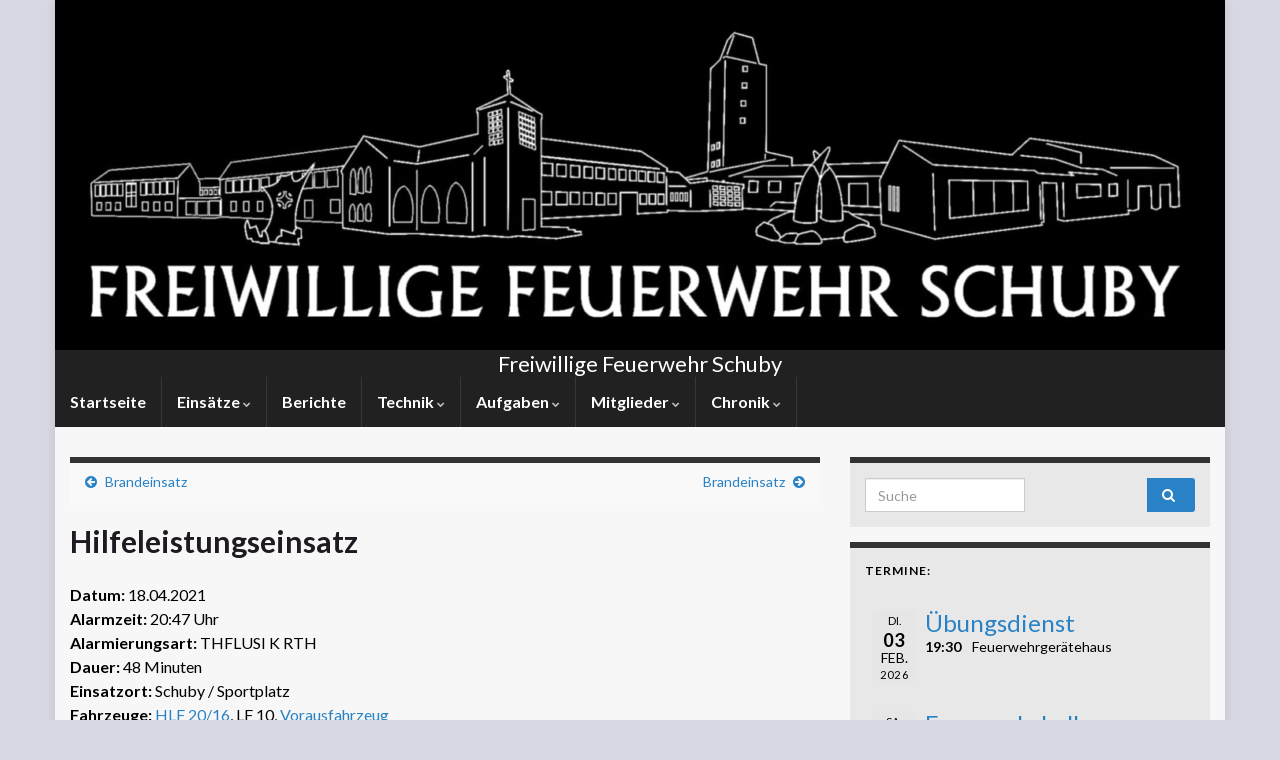

--- FILE ---
content_type: text/html; charset=UTF-8
request_url: https://www.feuerwehr-schuby.de/einsatzberichte/hilfeleistungseinsatz-58/
body_size: 11726
content:
<!DOCTYPE html><!--[if IE 7]>
<html class="ie ie7" lang="de" prefix="og: http://ogp.me/ns#">
<![endif]-->
<!--[if IE 8]>
<html class="ie ie8" lang="de" prefix="og: http://ogp.me/ns#">
<![endif]-->
<!--[if !(IE 7) & !(IE 8)]><!-->
<html lang="de" prefix="og: http://ogp.me/ns#">
<!--<![endif]-->
    <head>
        <meta charset="UTF-8">
        <meta http-equiv="X-UA-Compatible" content="IE=edge">
        <meta name="viewport" content="width=device-width, initial-scale=1">
        <title>Hilfeleistungseinsatz</title>
<meta name='robots' content='max-image-preview:large' />
<link rel='dns-prefetch' href='//maps.googleapis.com' />
<link rel="alternate" type="application/rss+xml" title=" &raquo; Feed" href="https://www.feuerwehr-schuby.de/feed/" />
<link rel="alternate" type="application/rss+xml" title=" &raquo; Kommentar-Feed" href="https://www.feuerwehr-schuby.de/comments/feed/" />
<link rel="alternate" title="oEmbed (JSON)" type="application/json+oembed" href="https://www.feuerwehr-schuby.de/wp-json/oembed/1.0/embed?url=https%3A%2F%2Fwww.feuerwehr-schuby.de%2Feinsatzberichte%2Fhilfeleistungseinsatz-58%2F" />
<link rel="alternate" title="oEmbed (XML)" type="text/xml+oembed" href="https://www.feuerwehr-schuby.de/wp-json/oembed/1.0/embed?url=https%3A%2F%2Fwww.feuerwehr-schuby.de%2Feinsatzberichte%2Fhilfeleistungseinsatz-58%2F&#038;format=xml" />
<style id='wp-img-auto-sizes-contain-inline-css' type='text/css'>
img:is([sizes=auto i],[sizes^="auto," i]){contain-intrinsic-size:3000px 1500px}
/*# sourceURL=wp-img-auto-sizes-contain-inline-css */
</style>
<style id='wp-emoji-styles-inline-css' type='text/css'>

	img.wp-smiley, img.emoji {
		display: inline !important;
		border: none !important;
		box-shadow: none !important;
		height: 1em !important;
		width: 1em !important;
		margin: 0 0.07em !important;
		vertical-align: -0.1em !important;
		background: none !important;
		padding: 0 !important;
	}
/*# sourceURL=wp-emoji-styles-inline-css */
</style>
<style id='wp-block-library-inline-css' type='text/css'>
:root{--wp-block-synced-color:#7a00df;--wp-block-synced-color--rgb:122,0,223;--wp-bound-block-color:var(--wp-block-synced-color);--wp-editor-canvas-background:#ddd;--wp-admin-theme-color:#007cba;--wp-admin-theme-color--rgb:0,124,186;--wp-admin-theme-color-darker-10:#006ba1;--wp-admin-theme-color-darker-10--rgb:0,107,160.5;--wp-admin-theme-color-darker-20:#005a87;--wp-admin-theme-color-darker-20--rgb:0,90,135;--wp-admin-border-width-focus:2px}@media (min-resolution:192dpi){:root{--wp-admin-border-width-focus:1.5px}}.wp-element-button{cursor:pointer}:root .has-very-light-gray-background-color{background-color:#eee}:root .has-very-dark-gray-background-color{background-color:#313131}:root .has-very-light-gray-color{color:#eee}:root .has-very-dark-gray-color{color:#313131}:root .has-vivid-green-cyan-to-vivid-cyan-blue-gradient-background{background:linear-gradient(135deg,#00d084,#0693e3)}:root .has-purple-crush-gradient-background{background:linear-gradient(135deg,#34e2e4,#4721fb 50%,#ab1dfe)}:root .has-hazy-dawn-gradient-background{background:linear-gradient(135deg,#faaca8,#dad0ec)}:root .has-subdued-olive-gradient-background{background:linear-gradient(135deg,#fafae1,#67a671)}:root .has-atomic-cream-gradient-background{background:linear-gradient(135deg,#fdd79a,#004a59)}:root .has-nightshade-gradient-background{background:linear-gradient(135deg,#330968,#31cdcf)}:root .has-midnight-gradient-background{background:linear-gradient(135deg,#020381,#2874fc)}:root{--wp--preset--font-size--normal:16px;--wp--preset--font-size--huge:42px}.has-regular-font-size{font-size:1em}.has-larger-font-size{font-size:2.625em}.has-normal-font-size{font-size:var(--wp--preset--font-size--normal)}.has-huge-font-size{font-size:var(--wp--preset--font-size--huge)}.has-text-align-center{text-align:center}.has-text-align-left{text-align:left}.has-text-align-right{text-align:right}.has-fit-text{white-space:nowrap!important}#end-resizable-editor-section{display:none}.aligncenter{clear:both}.items-justified-left{justify-content:flex-start}.items-justified-center{justify-content:center}.items-justified-right{justify-content:flex-end}.items-justified-space-between{justify-content:space-between}.screen-reader-text{border:0;clip-path:inset(50%);height:1px;margin:-1px;overflow:hidden;padding:0;position:absolute;width:1px;word-wrap:normal!important}.screen-reader-text:focus{background-color:#ddd;clip-path:none;color:#444;display:block;font-size:1em;height:auto;left:5px;line-height:normal;padding:15px 23px 14px;text-decoration:none;top:5px;width:auto;z-index:100000}html :where(.has-border-color){border-style:solid}html :where([style*=border-top-color]){border-top-style:solid}html :where([style*=border-right-color]){border-right-style:solid}html :where([style*=border-bottom-color]){border-bottom-style:solid}html :where([style*=border-left-color]){border-left-style:solid}html :where([style*=border-width]){border-style:solid}html :where([style*=border-top-width]){border-top-style:solid}html :where([style*=border-right-width]){border-right-style:solid}html :where([style*=border-bottom-width]){border-bottom-style:solid}html :where([style*=border-left-width]){border-left-style:solid}html :where(img[class*=wp-image-]){height:auto;max-width:100%}:where(figure){margin:0 0 1em}html :where(.is-position-sticky){--wp-admin--admin-bar--position-offset:var(--wp-admin--admin-bar--height,0px)}@media screen and (max-width:600px){html :where(.is-position-sticky){--wp-admin--admin-bar--position-offset:0px}}

/*# sourceURL=wp-block-library-inline-css */
</style><style id='global-styles-inline-css' type='text/css'>
:root{--wp--preset--aspect-ratio--square: 1;--wp--preset--aspect-ratio--4-3: 4/3;--wp--preset--aspect-ratio--3-4: 3/4;--wp--preset--aspect-ratio--3-2: 3/2;--wp--preset--aspect-ratio--2-3: 2/3;--wp--preset--aspect-ratio--16-9: 16/9;--wp--preset--aspect-ratio--9-16: 9/16;--wp--preset--color--black: #000000;--wp--preset--color--cyan-bluish-gray: #abb8c3;--wp--preset--color--white: #ffffff;--wp--preset--color--pale-pink: #f78da7;--wp--preset--color--vivid-red: #cf2e2e;--wp--preset--color--luminous-vivid-orange: #ff6900;--wp--preset--color--luminous-vivid-amber: #fcb900;--wp--preset--color--light-green-cyan: #7bdcb5;--wp--preset--color--vivid-green-cyan: #00d084;--wp--preset--color--pale-cyan-blue: #8ed1fc;--wp--preset--color--vivid-cyan-blue: #0693e3;--wp--preset--color--vivid-purple: #9b51e0;--wp--preset--gradient--vivid-cyan-blue-to-vivid-purple: linear-gradient(135deg,rgb(6,147,227) 0%,rgb(155,81,224) 100%);--wp--preset--gradient--light-green-cyan-to-vivid-green-cyan: linear-gradient(135deg,rgb(122,220,180) 0%,rgb(0,208,130) 100%);--wp--preset--gradient--luminous-vivid-amber-to-luminous-vivid-orange: linear-gradient(135deg,rgb(252,185,0) 0%,rgb(255,105,0) 100%);--wp--preset--gradient--luminous-vivid-orange-to-vivid-red: linear-gradient(135deg,rgb(255,105,0) 0%,rgb(207,46,46) 100%);--wp--preset--gradient--very-light-gray-to-cyan-bluish-gray: linear-gradient(135deg,rgb(238,238,238) 0%,rgb(169,184,195) 100%);--wp--preset--gradient--cool-to-warm-spectrum: linear-gradient(135deg,rgb(74,234,220) 0%,rgb(151,120,209) 20%,rgb(207,42,186) 40%,rgb(238,44,130) 60%,rgb(251,105,98) 80%,rgb(254,248,76) 100%);--wp--preset--gradient--blush-light-purple: linear-gradient(135deg,rgb(255,206,236) 0%,rgb(152,150,240) 100%);--wp--preset--gradient--blush-bordeaux: linear-gradient(135deg,rgb(254,205,165) 0%,rgb(254,45,45) 50%,rgb(107,0,62) 100%);--wp--preset--gradient--luminous-dusk: linear-gradient(135deg,rgb(255,203,112) 0%,rgb(199,81,192) 50%,rgb(65,88,208) 100%);--wp--preset--gradient--pale-ocean: linear-gradient(135deg,rgb(255,245,203) 0%,rgb(182,227,212) 50%,rgb(51,167,181) 100%);--wp--preset--gradient--electric-grass: linear-gradient(135deg,rgb(202,248,128) 0%,rgb(113,206,126) 100%);--wp--preset--gradient--midnight: linear-gradient(135deg,rgb(2,3,129) 0%,rgb(40,116,252) 100%);--wp--preset--font-size--small: 14px;--wp--preset--font-size--medium: 20px;--wp--preset--font-size--large: 20px;--wp--preset--font-size--x-large: 42px;--wp--preset--font-size--tiny: 10px;--wp--preset--font-size--regular: 16px;--wp--preset--font-size--larger: 26px;--wp--preset--spacing--20: 0.44rem;--wp--preset--spacing--30: 0.67rem;--wp--preset--spacing--40: 1rem;--wp--preset--spacing--50: 1.5rem;--wp--preset--spacing--60: 2.25rem;--wp--preset--spacing--70: 3.38rem;--wp--preset--spacing--80: 5.06rem;--wp--preset--shadow--natural: 6px 6px 9px rgba(0, 0, 0, 0.2);--wp--preset--shadow--deep: 12px 12px 50px rgba(0, 0, 0, 0.4);--wp--preset--shadow--sharp: 6px 6px 0px rgba(0, 0, 0, 0.2);--wp--preset--shadow--outlined: 6px 6px 0px -3px rgb(255, 255, 255), 6px 6px rgb(0, 0, 0);--wp--preset--shadow--crisp: 6px 6px 0px rgb(0, 0, 0);}:where(.is-layout-flex){gap: 0.5em;}:where(.is-layout-grid){gap: 0.5em;}body .is-layout-flex{display: flex;}.is-layout-flex{flex-wrap: wrap;align-items: center;}.is-layout-flex > :is(*, div){margin: 0;}body .is-layout-grid{display: grid;}.is-layout-grid > :is(*, div){margin: 0;}:where(.wp-block-columns.is-layout-flex){gap: 2em;}:where(.wp-block-columns.is-layout-grid){gap: 2em;}:where(.wp-block-post-template.is-layout-flex){gap: 1.25em;}:where(.wp-block-post-template.is-layout-grid){gap: 1.25em;}.has-black-color{color: var(--wp--preset--color--black) !important;}.has-cyan-bluish-gray-color{color: var(--wp--preset--color--cyan-bluish-gray) !important;}.has-white-color{color: var(--wp--preset--color--white) !important;}.has-pale-pink-color{color: var(--wp--preset--color--pale-pink) !important;}.has-vivid-red-color{color: var(--wp--preset--color--vivid-red) !important;}.has-luminous-vivid-orange-color{color: var(--wp--preset--color--luminous-vivid-orange) !important;}.has-luminous-vivid-amber-color{color: var(--wp--preset--color--luminous-vivid-amber) !important;}.has-light-green-cyan-color{color: var(--wp--preset--color--light-green-cyan) !important;}.has-vivid-green-cyan-color{color: var(--wp--preset--color--vivid-green-cyan) !important;}.has-pale-cyan-blue-color{color: var(--wp--preset--color--pale-cyan-blue) !important;}.has-vivid-cyan-blue-color{color: var(--wp--preset--color--vivid-cyan-blue) !important;}.has-vivid-purple-color{color: var(--wp--preset--color--vivid-purple) !important;}.has-black-background-color{background-color: var(--wp--preset--color--black) !important;}.has-cyan-bluish-gray-background-color{background-color: var(--wp--preset--color--cyan-bluish-gray) !important;}.has-white-background-color{background-color: var(--wp--preset--color--white) !important;}.has-pale-pink-background-color{background-color: var(--wp--preset--color--pale-pink) !important;}.has-vivid-red-background-color{background-color: var(--wp--preset--color--vivid-red) !important;}.has-luminous-vivid-orange-background-color{background-color: var(--wp--preset--color--luminous-vivid-orange) !important;}.has-luminous-vivid-amber-background-color{background-color: var(--wp--preset--color--luminous-vivid-amber) !important;}.has-light-green-cyan-background-color{background-color: var(--wp--preset--color--light-green-cyan) !important;}.has-vivid-green-cyan-background-color{background-color: var(--wp--preset--color--vivid-green-cyan) !important;}.has-pale-cyan-blue-background-color{background-color: var(--wp--preset--color--pale-cyan-blue) !important;}.has-vivid-cyan-blue-background-color{background-color: var(--wp--preset--color--vivid-cyan-blue) !important;}.has-vivid-purple-background-color{background-color: var(--wp--preset--color--vivid-purple) !important;}.has-black-border-color{border-color: var(--wp--preset--color--black) !important;}.has-cyan-bluish-gray-border-color{border-color: var(--wp--preset--color--cyan-bluish-gray) !important;}.has-white-border-color{border-color: var(--wp--preset--color--white) !important;}.has-pale-pink-border-color{border-color: var(--wp--preset--color--pale-pink) !important;}.has-vivid-red-border-color{border-color: var(--wp--preset--color--vivid-red) !important;}.has-luminous-vivid-orange-border-color{border-color: var(--wp--preset--color--luminous-vivid-orange) !important;}.has-luminous-vivid-amber-border-color{border-color: var(--wp--preset--color--luminous-vivid-amber) !important;}.has-light-green-cyan-border-color{border-color: var(--wp--preset--color--light-green-cyan) !important;}.has-vivid-green-cyan-border-color{border-color: var(--wp--preset--color--vivid-green-cyan) !important;}.has-pale-cyan-blue-border-color{border-color: var(--wp--preset--color--pale-cyan-blue) !important;}.has-vivid-cyan-blue-border-color{border-color: var(--wp--preset--color--vivid-cyan-blue) !important;}.has-vivid-purple-border-color{border-color: var(--wp--preset--color--vivid-purple) !important;}.has-vivid-cyan-blue-to-vivid-purple-gradient-background{background: var(--wp--preset--gradient--vivid-cyan-blue-to-vivid-purple) !important;}.has-light-green-cyan-to-vivid-green-cyan-gradient-background{background: var(--wp--preset--gradient--light-green-cyan-to-vivid-green-cyan) !important;}.has-luminous-vivid-amber-to-luminous-vivid-orange-gradient-background{background: var(--wp--preset--gradient--luminous-vivid-amber-to-luminous-vivid-orange) !important;}.has-luminous-vivid-orange-to-vivid-red-gradient-background{background: var(--wp--preset--gradient--luminous-vivid-orange-to-vivid-red) !important;}.has-very-light-gray-to-cyan-bluish-gray-gradient-background{background: var(--wp--preset--gradient--very-light-gray-to-cyan-bluish-gray) !important;}.has-cool-to-warm-spectrum-gradient-background{background: var(--wp--preset--gradient--cool-to-warm-spectrum) !important;}.has-blush-light-purple-gradient-background{background: var(--wp--preset--gradient--blush-light-purple) !important;}.has-blush-bordeaux-gradient-background{background: var(--wp--preset--gradient--blush-bordeaux) !important;}.has-luminous-dusk-gradient-background{background: var(--wp--preset--gradient--luminous-dusk) !important;}.has-pale-ocean-gradient-background{background: var(--wp--preset--gradient--pale-ocean) !important;}.has-electric-grass-gradient-background{background: var(--wp--preset--gradient--electric-grass) !important;}.has-midnight-gradient-background{background: var(--wp--preset--gradient--midnight) !important;}.has-small-font-size{font-size: var(--wp--preset--font-size--small) !important;}.has-medium-font-size{font-size: var(--wp--preset--font-size--medium) !important;}.has-large-font-size{font-size: var(--wp--preset--font-size--large) !important;}.has-x-large-font-size{font-size: var(--wp--preset--font-size--x-large) !important;}
/*# sourceURL=global-styles-inline-css */
</style>

<style id='classic-theme-styles-inline-css' type='text/css'>
/*! This file is auto-generated */
.wp-block-button__link{color:#fff;background-color:#32373c;border-radius:9999px;box-shadow:none;text-decoration:none;padding:calc(.667em + 2px) calc(1.333em + 2px);font-size:1.125em}.wp-block-file__button{background:#32373c;color:#fff;text-decoration:none}
/*# sourceURL=/wp-includes/css/classic-themes.min.css */
</style>
<link rel='stylesheet' id='easingslider-css' href='https://www.feuerwehr-schuby.de/wp-content/plugins/easing-slider/assets/css/public.min.css?ver=3.0.8' type='text/css' media='all' />
<link rel='stylesheet' id='font-awesome-css' href='https://www.feuerwehr-schuby.de/wp-content/plugins/einsatzverwaltung/font-awesome/css/font-awesome.min.css?ver=4.4.0' type='text/css' media='all' />
<link rel='stylesheet' id='einsatzverwaltung-frontend-css' href='https://www.feuerwehr-schuby.de/wp-content/plugins/einsatzverwaltung/css/style-frontend.css?ver=1.3.2' type='text/css' media='all' />
<style id='einsatzverwaltung-frontend-inline-css' type='text/css'>
.einsatzverwaltung-reportlist tr.report:nth-child(even) {background-color: #eeeeee; }@media (max-width: 767px) {.einsatzverwaltung-reportlist td.einsatz-column-number:before {content: "Nummer:";}.einsatzverwaltung-reportlist td.einsatz-column-date:before {content: "Datum:";}.einsatzverwaltung-reportlist td.einsatz-column-time:before {content: "Zeit:";}.einsatzverwaltung-reportlist td.einsatz-column-datetime:before {content: "Datum:";}.einsatzverwaltung-reportlist td.einsatz-column-title:before {content: "Einsatzmeldung:";}.einsatzverwaltung-reportlist td.einsatz-column-incidentCommander:before {content: "Einsatzleiter:";}.einsatzverwaltung-reportlist td.einsatz-column-location:before {content: "Einsatzort:";}.einsatzverwaltung-reportlist td.einsatz-column-workforce:before {content: "Mannschaftsst\0000E4rke:";}.einsatzverwaltung-reportlist td.einsatz-column-duration:before {content: "Dauer:";}.einsatzverwaltung-reportlist td.einsatz-column-vehicles:before {content: "Fahrzeuge:";}.einsatzverwaltung-reportlist td.einsatz-column-alarmType:before {content: "Alarmierungsart:";}.einsatzverwaltung-reportlist td.einsatz-column-additionalForces:before {content: "Weitere Kr\0000E4fte:";}.einsatzverwaltung-reportlist td.einsatz-column-incidentType:before {content: "Einsatzart:";}.einsatzverwaltung-reportlist td.einsatz-column-seqNum:before {content: "Lfd.:";}.einsatzverwaltung-reportlist td.einsatz-column-annotationImages:before {content: ":";}.einsatzverwaltung-reportlist td.einsatz-column-annotationSpecial:before {content: ":";}}
/*# sourceURL=einsatzverwaltung-frontend-inline-css */
</style>
<link rel='stylesheet' id='bootstrap-css' href='https://www.feuerwehr-schuby.de/wp-content/themes/graphene/bootstrap/css/bootstrap.min.css?ver=6.9' type='text/css' media='all' />
<link rel='stylesheet' id='parent-style-css' href='https://www.feuerwehr-schuby.de/wp-content/themes/graphene/style.css?ver=2.9' type='text/css' media='all' />
<link rel='stylesheet' id='graphene-css' href='https://www.feuerwehr-schuby.de/wp-content/themes/graphene-child/style.css?ver=2.9' type='text/css' media='screen' />
<link rel='stylesheet' id='graphene-responsive-css' href='https://www.feuerwehr-schuby.de/wp-content/themes/graphene/responsive.css?ver=2.9' type='text/css' media='all' />
<link rel='stylesheet' id='graphene-blocks-css' href='https://www.feuerwehr-schuby.de/wp-content/themes/graphene/blocks.css?ver=2.9' type='text/css' media='all' />
<link rel='stylesheet' id='slb_core-css' href='https://www.feuerwehr-schuby.de/wp-content/plugins/simple-lightbox/client/css/app.css?ver=2.9.4' type='text/css' media='all' />
<link rel='stylesheet' id='event-list-css' href='https://www.feuerwehr-schuby.de/wp-content/plugins/event-list/includes/css/event-list.css?ver=6.9' type='text/css' media='all' />
<script type="text/javascript" src="https://www.feuerwehr-schuby.de/wp-includes/js/jquery/jquery.min.js?ver=3.7.1" id="jquery-core-js"></script>
<script type="text/javascript" src="https://www.feuerwehr-schuby.de/wp-includes/js/jquery/jquery-migrate.min.js?ver=3.4.1" id="jquery-migrate-js"></script>
<script type="text/javascript" src="https://www.feuerwehr-schuby.de/wp-content/plugins/easing-slider/assets/js/public.min.js?ver=3.0.8" id="easingslider-js"></script>
<script type="text/javascript" src="https://maps.googleapis.com/maps/api/js?key=AIzaSyAQ3tUOnG8R2QKjOnpyjHe6GlkXEkosqGY&amp;ver=6.9" id="einsatzvw_GoogleMap-js"></script>
<script type="text/javascript" src="https://www.feuerwehr-schuby.de/wp-content/plugins/einsatzverwaltung/js/einsatzverwaltung-gmaps.js?ver=6.9" id="einsatzverwaltung-gmap-js"></script>
<script type="text/javascript" src="https://www.feuerwehr-schuby.de/wp-content/themes/graphene/bootstrap/js/bootstrap.min.js?ver=2.9" id="bootstrap-js"></script>
<script type="text/javascript" src="https://www.feuerwehr-schuby.de/wp-content/themes/graphene/js/bootstrap-hover-dropdown/bootstrap-hover-dropdown.min.js?ver=2.9" id="bootstrap-hover-dropdown-js"></script>
<script type="text/javascript" src="https://www.feuerwehr-schuby.de/wp-content/themes/graphene/js/bootstrap-submenu/bootstrap-submenu.min.js?ver=2.9" id="bootstrap-submenu-js"></script>
<script type="text/javascript" src="https://www.feuerwehr-schuby.de/wp-content/themes/graphene/js/jquery.infinitescroll.min.js?ver=2.9" id="infinite-scroll-js"></script>
<script type="text/javascript" id="graphene-js-extra">
/* <![CDATA[ */
var grapheneJS = {"siteurl":"https://www.feuerwehr-schuby.de","ajaxurl":"https://www.feuerwehr-schuby.de/wp-admin/admin-ajax.php","templateUrl":"https://www.feuerwehr-schuby.de/wp-content/themes/graphene","isSingular":"1","enableStickyMenu":"","shouldShowComments":"","commentsOrder":"newest","sliderDisable":"1","sliderInterval":"7000","infScrollBtnLbl":"Mehr lesen","infScrollOn":"","infScrollCommentsOn":"","totalPosts":"1","postsPerPage":"10","isPageNavi":"","infScrollMsgText":"Rufe window.grapheneInfScrollItemsPerPage weiteren Beitrag von window.grapheneInfScrollItemsLeft ab ...","infScrollMsgTextPlural":"Rufe window.grapheneInfScrollItemsPerPage weitere Beitr\u00e4ge von window.grapheneInfScrollItemsLeft ab ...","infScrollFinishedText":"Alles geladen!","commentsPerPage":"50","totalComments":"0","infScrollCommentsMsg":"Lade window.grapheneInfScrollCommentsPerPage von window.grapheneInfScrollCommentsLeft Kommentaren.","infScrollCommentsMsgPlural":"Lade window.grapheneInfScrollCommentsPerPage von window.grapheneInfScrollCommentsLeft Kommentaren.","infScrollCommentsFinishedMsg":"Alle Kommentare geladen!","disableLiveSearch":"1","txtNoResult":"No result found.","isMasonry":""};
//# sourceURL=graphene-js-extra
/* ]]> */
</script>
<script type="text/javascript" src="https://www.feuerwehr-schuby.de/wp-content/themes/graphene/js/graphene.js?ver=2.9" id="graphene-js"></script>
<link rel="https://api.w.org/" href="https://www.feuerwehr-schuby.de/wp-json/" /><link rel="EditURI" type="application/rsd+xml" title="RSD" href="https://www.feuerwehr-schuby.de/xmlrpc.php?rsd" />
<meta name="generator" content="WordPress 6.9" />
<link rel="canonical" href="https://www.feuerwehr-schuby.de/einsatzberichte/hilfeleistungseinsatz-58/" />
<link rel='shortlink' href='https://www.feuerwehr-schuby.de/?p=1461' />
		<script>
		   WebFontConfig = {
		      google: { 
		      	families: ["Lato:400,400i,700,700i&display=swap"]		      }
		   };

		   (function(d) {
		      var wf = d.createElement('script'), s = d.scripts[0];
		      wf.src = 'https://ajax.googleapis.com/ajax/libs/webfont/1.6.26/webfont.js';
		      wf.async = true;
		      s.parentNode.insertBefore(wf, s);
		   })(document);
		</script>
	<style type="text/css">
.top-bar{background-color:#5a73aa} .top-bar .searchform .btn-default, .top-bar #top_search .searchform .btn-default{color:#5a73aa}.navbar {background: #212121} @media only screen and (max-width: 768px){ #mega-menu-wrap-Header-Menu .mega-menu-toggle + #mega-menu-Header-Menu {background: #212121} }.navbar #header-menu-wrap .nav li:focus, .navbar #header-menu-wrap .nav li:hover, .navbar #header-menu-wrap .nav li.current-menu-item, .navbar #header-menu-wrap .nav li.current-menu-ancestor, .navbar #header-menu-wrap .dropdown-menu li, .navbar #header-menu-wrap .dropdown-menu > li > a:focus, .navbar #header-menu-wrap .dropdown-menu > li > a:hover, .navbar #header-menu-wrap .dropdown-menu > .active > a, .navbar #header-menu-wrap .dropdown-menu > .active > a:focus, .navbar #header-menu-wrap .dropdown-menu > .active > a:hover, .navbar #header-menu-wrap .navbar-nav>.open>a, .navbar #header-menu-wrap .navbar-nav>.open>a:focus, .navbar #header-menu-wrap .navbar-nav>.open>a:hover, .navbar .navbar-nav>.active>a, .navbar .navbar-nav>.active>a:focus, .navbar .navbar-nav>.active>a:hover, #header-menu-wrap #mega-menu-wrap-Header-Menu #mega-menu-Header-Menu li.mega-current-menu-item, #header-menu-wrap #mega-menu-wrap-Header-Menu #mega-menu-Header-Menu > li.mega-menu-item > a.mega-menu-link:hover, #header-menu-wrap #mega-menu-wrap-Header-Menu #mega-menu-Header-Menu > li.mega-toggle-on > a.mega-menu-link, #header-menu-wrap #mega-menu-wrap-Header-Menu #mega-menu-Header-Menu > li.mega-current-menu-item > a.mega-menu-link {background: #686868}.navbar #header-menu-wrap .nav ul li a, .navbar #header-menu-wrap .nav ul li a {color: #ffffff}#content, body > .container > .panel-layout, #header {background-color: #f7f7f7}.post, .singular .post, .singular .posts-list .post, .homepage_pane, .entry-author {background-color: #f7f7f7}body, blockquote p {color: #000000}a, .post .date .day, .pagination>li>a, .pagination>li>a:hover, .pagination>li>span, #comments > h4.current a, #comments > h4.current a .fa, .post-nav-top p, .post-nav-top a, .autocomplete-suggestions strong {color: #2982c5}a:focus, a:hover, .post-nav-top a:hover {color: #364fc1}.sticky {border-color: #4f61c6}.sidebar .sidebar-wrap {background-color: #e8e8e8; border-color: #333333}.carousel-caption {background-color: rgba(0,0,0,0.8); background-color: rgba(0.8); color: #232323} .carousel .slider_post_title, .carousel .slider_post_title a {color: #232323}.btn, .btn:focus, .btn:hover, .btn a, .Button, .colour-preview .button, input[type="submit"], button[type="submit"], #commentform #submit, .wpsc_buy_button, #back-to-top, .wp-block-button .wp-block-button__link:not(.has-background) {background: #2982c5; color: #ffffff} .wp-block-button.is-style-outline .wp-block-button__link {background:transparent; border-color: #2982c5}.btn.btn-outline, .btn.btn-outline:hover {color: #2982c5;border-color: #2982c5}.label-primary, .pagination>.active>a, .pagination>.active>a:focus, .pagination>.active>a:hover, .pagination>.active>span, .pagination>.active>span:focus, .pagination>.active>span:hover, .list-group-item.parent, .list-group-item.parent:focus, .list-group-item.parent:hover {background: #2982c5; border-color: #2982c5; color: #ffffff}.post-nav-top, .archive-title, .page-title, .term-desc, .breadcrumb {background-color: #f9f9f9; border-color: #333333}.archive-title span {color: #333333}#footer, .graphene-footer{background-color:#212121;color:#bcb4c1}#footer a, #footer a:visited {color: #bcb4c1}body{background-image:none}.entry-content, .sidebar, .comment-entry{ color:#000000; }.carousel, .carousel .item{height:400px}@media (max-width: 991px) {.carousel, .carousel .item{height:250px}}
</style>
		<script type="application/ld+json">{"@context":"http:\/\/schema.org","@type":"Article","mainEntityOfPage":"https:\/\/www.feuerwehr-schuby.de\/einsatzberichte\/hilfeleistungseinsatz-58\/","publisher":{"@type":"Organization","name":""},"headline":"Hilfeleistungseinsatz","datePublished":"2021-04-18T20:47:00+00:00","dateModified":"2021-04-28T19:56:12+00:00","description":"Landung RTH auf Sportplatz, dazu wurde die Stra\u00dfe Abgesichert. \u00d6ffnung Tor f\u00fcr RTW -&gt; Zubringung Patient.\u00a0 Verschluss Tor nach Abflug RTH.","author":{"@type":"Person","name":"Matthias Murst"}}</script>
	<style type="text/css" id="custom-background-css">
body.custom-background { background-color: #d7d8e2; }
</style>
	<meta property="og:type" content="article" />
<meta property="og:title" content="Hilfeleistungseinsatz" />
<meta property="og:url" content="https://www.feuerwehr-schuby.de/einsatzberichte/hilfeleistungseinsatz-58/" />
<meta property="og:site_name" content="" />
<meta property="og:description" content="Landung RTH auf Sportplatz, dazu wurde die Straße Abgesichert. Öffnung Tor für RTW -&gt; Zubringung Patient.  Verschluss Tor nach Abflug RTH." />
<meta property="og:updated_time" content="2021-04-28T19:56:12+00:00" />
<meta property="article:modified_time" content="2021-04-28T19:56:12+00:00" />
<meta property="article:published_time" content="2021-04-18T20:47:00+00:00" />
    </head>
    <body class="wp-singular einsatz-template-default single single-einsatz postid-1461 custom-background wp-embed-responsive wp-theme-graphene wp-child-theme-graphene-child bottom-slider layout-boxed two_col_left two-columns singular">
        
        <div class="container boxed-wrapper">

            
                        <div id="header" class="row">
                   <style type="text/css">.easingslider-5 { width: 100%; }.easingslider-5 .easingslider-image { max-height: 350px; max-width: 1170px; }.easingslider-5 .easingslider-fade-in, .easingslider-fade-out { -webkit-animation-duration: 2000ms; -moz-animation-duration: 2000ms; animation-duration: 2000ms; }</style><script type="text/javascript">window.EasingSlider5 = {"width":1170,"height":350,"singleItem":true,"items":1,"itemsDesktop":false,"itemsDesktopSmall":false,"itemsTablet":false,"itemsTabletSmall":false,"itemsMobile":false,"responsive":true,"lazyLoad":true,"autoPlay":10000,"slideSpeed":2000,"navigation":false,"navigationText":["",""],"pagination":false,"autoHeight":false,"mouseDrag":false,"touchDrag":false,"addClassActive":true,"transitionStyle":"fade"};</script><div data-id="5" class="easingslider easingslider-5 easingslider-container easingslider-full-width easingslider-resizing-enabled easingslider-aspect-ratio"><div class="easingslider-slide"><img src="https://www.feuerwehr-schuby.de/wp-content/plugins/easing-slider/assets/images/placeholder-pixel.png" data-src="https://www.feuerwehr-schuby.de/wp-content/uploads/2023/09/IMG-20230827-WA0000-e1694622541686-1170x350.jpg" alt="" title="" class="easingslider-image easingslider-lazy" /></div><div class="easingslider-slide"><img src="https://www.feuerwehr-schuby.de/wp-content/plugins/easing-slider/assets/images/placeholder-pixel.png" data-src="https://www.feuerwehr-schuby.de/wp-content/uploads/2017/11/RIMG0003-1170x350.jpg" alt="" title="" class="easingslider-image easingslider-lazy" /></div><div class="easingslider-slide"><img src="https://www.feuerwehr-schuby.de/wp-content/plugins/easing-slider/assets/images/placeholder-pixel.png" data-src="https://www.feuerwehr-schuby.de/wp-content/uploads/2017/11/RIMG0026-1170x350.jpg" alt="" title="" class="easingslider-image easingslider-lazy" /></div><div class="easingslider-slide"><img src="https://www.feuerwehr-schuby.de/wp-content/plugins/easing-slider/assets/images/placeholder-pixel.png" data-src="https://www.feuerwehr-schuby.de/wp-content/uploads/2022/10/ganzer-Einsatz-Saebelsaege-scaled-e1677440096128-1170x350.jpg" alt="" title="" class="easingslider-image easingslider-lazy" /></div><div class="easingslider-slide"><img src="https://www.feuerwehr-schuby.de/wp-content/plugins/easing-slider/assets/images/placeholder-pixel.png" data-src="https://www.feuerwehr-schuby.de/wp-content/uploads/2022/02/21167-014_DS-1170x350.jpg" alt="" title="" class="easingslider-image easingslider-lazy" /></div><div class="easingslider-slide"><img src="https://www.feuerwehr-schuby.de/wp-content/plugins/easing-slider/assets/images/placeholder-pixel.png" data-src="https://www.feuerwehr-schuby.de/wp-content/uploads/2022/02/IMG-20200616-WA0003-1170x350.jpg" alt="" title="" class="easingslider-image easingslider-lazy" /></div><div class="easingslider-slide"><img src="https://www.feuerwehr-schuby.de/wp-content/plugins/easing-slider/assets/images/placeholder-pixel.png" data-src="https://www.feuerwehr-schuby.de/wp-content/uploads/2025/10/1000170858-1170x350.jpg" alt="" title="" class="easingslider-image easingslider-lazy" /></div><div class="easingslider-slide"><img src="https://www.feuerwehr-schuby.de/wp-content/plugins/easing-slider/assets/images/placeholder-pixel.png" data-src="https://www.feuerwehr-schuby.de/wp-content/uploads/2025/10/1000175502-1170x350.jpg" alt="" title="" class="easingslider-image easingslider-lazy" /></div><div class="easingslider-slide"><img src="https://www.feuerwehr-schuby.de/wp-content/plugins/easing-slider/assets/images/placeholder-pixel.png" data-src="https://www.feuerwehr-schuby.de/wp-content/uploads/2025/10/IMG-20250605-WA0034-1170x350.jpg" alt="" title="" class="easingslider-image easingslider-lazy" /></div></div>
                
                                    </div>


                        <nav class="navbar row navbar-inverse">

                <div class="navbar-header">
                    <button type="button" class="navbar-toggle collapsed" data-toggle="collapse" data-target="#header-menu-wrap, #secondary-menu-wrap">
                        <span class="sr-only">Navigation umschalten</span>
                        <span class="icon-bar"></span>
                        <span class="icon-bar"></span>
                        <span class="icon-bar"></span>
                    </button>

                                            <h2 class="header_title">                            <a href="https://www.feuerwehr-schuby.de" title="Zurück zur Startseite">                                                            </a>                        </h2>
                        <h3 class="header_desc">                            Freiwillige Feuerwehr Schuby                        </h3>                    
                                    </div>

                <div class="collapse navbar-collapse" id="header-menu-wrap">
                                <ul id="header-menu" class="nav navbar-nav flip"><li id="menu-item-24" class="menu-item menu-item-type-post_type menu-item-object-page menu-item-home menu-item-24"><a href="https://www.feuerwehr-schuby.de/">Startseite</a></li>
<li id="menu-item-876" class="menu-item menu-item-type-custom menu-item-object-custom menu-item-has-children menu-item-876"><a class="dropdown-toggle" data-toggle="dropdown" data-submenu="1" data-depth="10" data-hover="dropdown" data-delay="0">Einsätze <i class="fa fa-chevron-down"></i></a>
<ul class="dropdown-menu">
	<li id="menu-item-2535" class="menu-item menu-item-type-post_type menu-item-object-page menu-item-2535"><a href="https://www.feuerwehr-schuby.de/einsaetze-2025/">Einsätze 2025</a></li>
	<li id="menu-item-2129" class="menu-item menu-item-type-post_type menu-item-object-page menu-item-2129"><a href="https://www.feuerwehr-schuby.de/einsaetze-2024/">Einsätze 2024</a></li>
	<li id="menu-item-1885" class="menu-item menu-item-type-post_type menu-item-object-page menu-item-1885"><a href="https://www.feuerwehr-schuby.de/einsaetze-2023/">Einsätze 2023</a></li>
	<li id="menu-item-1592" class="menu-item menu-item-type-post_type menu-item-object-page menu-item-1592"><a href="https://www.feuerwehr-schuby.de/einsaetze-2022/">Einsätze 2022</a></li>
	<li id="menu-item-1440" class="menu-item menu-item-type-post_type menu-item-object-page menu-item-1440"><a href="https://www.feuerwehr-schuby.de/einsaetze-2021/">Einsätze 2021</a></li>
	<li id="menu-item-1304" class="menu-item menu-item-type-post_type menu-item-object-page menu-item-1304"><a href="https://www.feuerwehr-schuby.de/einsaetze-2020/">Einsätze 2020</a></li>
	<li id="menu-item-875" class="menu-item menu-item-type-post_type menu-item-object-page menu-item-875"><a href="https://www.feuerwehr-schuby.de/einsaetze-2019/">Einsätze 2019</a></li>
	<li id="menu-item-366" class="menu-item menu-item-type-post_type menu-item-object-page menu-item-366"><a href="https://www.feuerwehr-schuby.de/einsaetze-2018/">Einsätze 2018</a></li>
	<li id="menu-item-61" class="menu-item menu-item-type-post_type menu-item-object-page menu-item-61"><a href="https://www.feuerwehr-schuby.de/einsaetze-2017/">Einsätze 2017</a></li>
	<li id="menu-item-65" class="menu-item menu-item-type-post_type menu-item-object-page menu-item-65"><a href="https://www.feuerwehr-schuby.de/einsaetze-2016/">Einsätze 2016</a></li>
</ul>
</li>
<li id="menu-item-23" class="menu-item menu-item-type-post_type menu-item-object-page current_page_parent menu-item-23"><a href="https://www.feuerwehr-schuby.de/berichte/">Berichte</a></li>
<li id="menu-item-136" class="menu-item menu-item-type-custom menu-item-object-custom menu-item-has-children menu-item-136"><a class="dropdown-toggle" data-toggle="dropdown" data-submenu="1" data-depth="10" data-hover="dropdown" data-delay="0">Technik <i class="fa fa-chevron-down"></i></a>
<ul class="dropdown-menu">
	<li id="menu-item-166" class="menu-item menu-item-type-custom menu-item-object-custom menu-item-has-children menu-item-166 dropdown-submenu"><a>Fahrzeuge ></a>
	<ul class="dropdown-menu">
		<li id="menu-item-167" class="menu-item menu-item-type-post_type menu-item-object-page menu-item-167"><a href="https://www.feuerwehr-schuby.de/hlf20/">Hilfeleistungslöschfahrzeug 20/16 (Ziegler)</a></li>
		<li id="menu-item-170" class="menu-item menu-item-type-post_type menu-item-object-page menu-item-170"><a href="https://www.feuerwehr-schuby.de/tankloeschfahrzeug-16-25/">Löschgruppenfahrzeug 10 (LF10)</a></li>
		<li id="menu-item-173" class="menu-item menu-item-type-post_type menu-item-object-page menu-item-173"><a href="https://www.feuerwehr-schuby.de/tragkraftspritzenfahrzeug/">Mehrzweckfahrzeug (MZF)</a></li>
		<li id="menu-item-176" class="menu-item menu-item-type-post_type menu-item-object-page menu-item-176"><a href="https://www.feuerwehr-schuby.de/vorausfahrzeug/">Vorausfahrzeug</a></li>
	</ul>
</li>
	<li id="menu-item-160" class="menu-item menu-item-type-post_type menu-item-object-page menu-item-160"><a href="https://www.feuerwehr-schuby.de/geraetehaus/">Gerätehaus</a></li>
	<li id="menu-item-218" class="menu-item menu-item-type-post_type menu-item-object-page menu-item-has-children menu-item-218 dropdown-submenu"><a href="https://www.feuerwehr-schuby.de/kleidung/">Kleidung <i class="fa fa-chevron-right"></i></a>
	<ul class="dropdown-menu">
		<li id="menu-item-235" class="menu-item menu-item-type-post_type menu-item-object-page menu-item-235"><a href="https://www.feuerwehr-schuby.de/dienstgrade/">Dienstgrade</a></li>
	</ul>
</li>
	<li id="menu-item-180" class="menu-item menu-item-type-post_type menu-item-object-page menu-item-180"><a href="https://www.feuerwehr-schuby.de/alarmierung/">Alarmierung</a></li>
	<li id="menu-item-184" class="menu-item menu-item-type-post_type menu-item-object-page menu-item-184"><a href="https://www.feuerwehr-schuby.de/funkrufnamen/">Funkrufnamen</a></li>
</ul>
</li>
<li id="menu-item-190" class="menu-item menu-item-type-post_type menu-item-object-page menu-item-has-children menu-item-190"><a href="https://www.feuerwehr-schuby.de/aufgaben/" class="dropdown-toggle" data-toggle="dropdown" data-submenu="1" data-depth="10" data-hover="dropdown" data-delay="0">Aufgaben <i class="fa fa-chevron-down"></i></a>
<ul class="dropdown-menu">
	<li id="menu-item-191" class="menu-item menu-item-type-custom menu-item-object-custom menu-item-has-children menu-item-191 dropdown-submenu"><a>Brandschutz ></a>
	<ul class="dropdown-menu">
		<li id="menu-item-194" class="menu-item menu-item-type-post_type menu-item-object-page menu-item-194"><a href="https://www.feuerwehr-schuby.de/allgemeine-tipps/">Allgemeine Tipps</a></li>
		<li id="menu-item-208" class="menu-item menu-item-type-post_type menu-item-object-page menu-item-208"><a href="https://www.feuerwehr-schuby.de/notrufnummern/">Notrufnummern</a></li>
		<li id="menu-item-198" class="menu-item menu-item-type-post_type menu-item-object-page menu-item-198"><a href="https://www.feuerwehr-schuby.de/rauchmelder/">Rauchmelder</a></li>
		<li id="menu-item-202" class="menu-item menu-item-type-post_type menu-item-object-page menu-item-202"><a href="https://www.feuerwehr-schuby.de/grillgefahren/">Grillgefahren</a></li>
	</ul>
</li>
</ul>
</li>
<li id="menu-item-304" class="menu-item menu-item-type-custom menu-item-object-custom menu-item-has-children menu-item-304"><a class="dropdown-toggle" data-toggle="dropdown" data-submenu="1" data-depth="10" data-hover="dropdown" data-delay="0">Mitglieder <i class="fa fa-chevron-down"></i></a>
<ul class="dropdown-menu">
	<li id="menu-item-305" class="menu-item menu-item-type-post_type menu-item-object-page menu-item-305"><a href="https://www.feuerwehr-schuby.de/vorstandsmitglieder/">Vorstandsmitglieder</a></li>
	<li id="menu-item-2368" class="menu-item menu-item-type-post_type menu-item-object-page menu-item-2368"><a href="https://www.feuerwehr-schuby.de/weitere-funktionen/">weitere Amtsträger</a></li>
	<li id="menu-item-309" class="menu-item menu-item-type-post_type menu-item-object-page menu-item-309"><a href="https://www.feuerwehr-schuby.de/aktive-mitglieder/">Aktive Mitglieder</a></li>
	<li id="menu-item-313" class="menu-item menu-item-type-post_type menu-item-object-page menu-item-313"><a href="https://www.feuerwehr-schuby.de/ehrenmitglieder/">Ehrenmitglieder</a></li>
	<li id="menu-item-322" class="menu-item menu-item-type-post_type menu-item-object-page menu-item-322"><a href="https://www.feuerwehr-schuby.de/foerdernde-mitglieder/">Fördernde Mitglieder</a></li>
</ul>
</li>
<li id="menu-item-84" class="menu-item menu-item-type-post_type menu-item-object-page menu-item-has-children menu-item-84"><a href="https://www.feuerwehr-schuby.de/chronik/" class="dropdown-toggle" data-toggle="dropdown" data-submenu="1" data-depth="10" data-hover="dropdown" data-delay="0">Chronik <i class="fa fa-chevron-down"></i></a>
<ul class="dropdown-menu">
	<li id="menu-item-287" class="menu-item menu-item-type-post_type menu-item-object-page menu-item-287"><a href="https://www.feuerwehr-schuby.de/wehrfuehrer/">Wehrführer</a></li>
</ul>
</li>
</ul>
                                
                                    </div>

                
                            </nav>

            
            <div id="content" class="clearfix hfeed row">
                
                
                <div id="content-main" class="clearfix content-main col-md-8">
                
	
		<div class="post-nav post-nav-top clearfix">
			<p class="previous col-sm-6"><i class="fa fa-arrow-circle-left"></i> <a href="https://www.feuerwehr-schuby.de/einsatzberichte/brandeinsatz-46/" rel="prev">Brandeinsatz</a></p>			<p class="next-post col-sm-6"><a href="https://www.feuerwehr-schuby.de/einsatzberichte/brandeinsatz-47/" rel="next">Brandeinsatz</a> <i class="fa fa-arrow-circle-right"></i></p>					</div>
		        
<div id="post-1461" class="clearfix post post-1461 einsatz type-einsatz status-publish hentry fahrzeug-hlf-20-16 fahrzeug-lf-10 fahrzeug-vorausfahrzeug alarmierungsart-thflusi-k-rth nodate item-wrap">
		
	<div class="entry clearfix">
    	
                        
		        <h1 class="post-title entry-title">
			Hilfeleistungseinsatz			        </h1>
		
		
				
				<div class="entry-content clearfix">
							
										
						<p><strong>Datum:</strong> 18.04.2021&nbsp;<br><strong>Alarmzeit:</strong> 20:47 Uhr&nbsp;<br><strong>Alarmierungsart:</strong> THFLUSI K RTH&nbsp;<br><strong>Dauer:</strong> 48 Minuten&nbsp;<br><strong>Einsatzort:</strong> Schuby / Sportplatz&nbsp;<br><strong>Fahrzeuge:</strong> <a href="https://www.feuerwehr-schuby.de/hlf20/" title="Mehr Informationen zu HLF 20/16">HLF 20/16</a>, LF 10, <a href="https://www.feuerwehr-schuby.de/vorausfahrzeug/" title="Mehr Informationen zu Vorausfahrzeug">Vorausfahrzeug</a>&nbsp;<br></p><p><style>#map-canvas {height: 300px; position: relative; overflow: hidden; transform: translateZ(0px); background-color: rgb(229, 227, 223);}</style><div class='einsatzliste-map'><div id='map-canvas'></div></div><div style='clear:both'></div><script>google.maps.event.addDomListener(window, 'load', initializeMap(54.518114, 9.47113));addMarker( 54.518114, 9.47113, 'Schuby / Sportplatz', true )</script></p><hr><h3>Einsatzbericht:</h3><p>Landung RTH auf Sportplatz, dazu wurde die Straße Abgesichert.<br />
Öffnung Tor für RTW -&gt; Zubringung Patient.  Verschluss Tor nach Abflug RTH.</p>
								</div>
		
			</div>

</div>







            
    </div><!-- #content-main -->

        
<div id="sidebar1" class="sidebar sidebar-right widget-area col-md-4">

	
    <div id="search-2" class="sidebar-wrap widget_search"><form class="searchform" method="get" action="https://www.feuerwehr-schuby.de">
	<div class="input-group">
		<div class="form-group live-search-input">
			<label for="s" class="screen-reader-text">Search for:</label>
		    <input type="text" id="s" name="s" class="form-control" placeholder="Suche">
		    		</div>
	    <span class="input-group-btn">
	    	<button class="btn btn-default" type="submit"><i class="fa fa-search"></i></button>
	    </span>
    </div>
    </form></div><div id="event_list_widget-3" class="sidebar-wrap widget_event_list_widget"><h2 class="widget-title">Termine:</h2>
				<div class="event-list">
				<ul class="event-list-view">
			 	<li class="event ">
					<div class="event-date single-date"><div class="startdate"><div class="event-weekday">Di.</div><div class="event-day">03</div><div class="event-month">Feb.</div><div class="event-year">2026</div></div></div>
					<div class="event-info single-day"><div class="event-title"><h3><a href="/termine?event_id1=2655">Übungsdienst</a></h3></div><span class="event-time">19:30</span><span class="event-location">Feuerwehrgerätehaus</span></div>
				</li>
			 	<li class="event ">
					<div class="event-date single-date"><div class="startdate"><div class="event-weekday">Sa.</div><div class="event-day">14</div><div class="event-month">Feb.</div><div class="event-year">2026</div></div></div>
					<div class="event-info single-day"><div class="event-title"><h3><a href="/termine?event_id1=2738">Feuerwehrball</a></h3></div></div>
				</li>
			 	<li class="event ">
					<div class="event-date single-date"><div class="startdate"><div class="event-weekday">Di.</div><div class="event-day">17</div><div class="event-month">Feb.</div><div class="event-year">2026</div></div></div>
					<div class="event-info single-day"><div class="event-title"><h3><a href="/termine?event_id1=2653">Übungsdienst</a></h3></div><span class="event-time">19:30</span><span class="event-location">Feuerwehrgerätehaus</span></div>
				</li></ul>
				</div><div style="clear:both"><a title="zur Terminübersicht" href="/termine">zur Terminübersicht</a></div></div><div id="custom_html-2" class="widget_text sidebar-wrap widget_custom_html"><div class="textwidget custom-html-widget"><div id="wetterbox-5a1dc33ee7890" style="background-color: transparent; width: 200px; margin: auto;"><a title="Wettervorhersage f&uuml;r Schuby bei Schleswig" href="//www.wetterdienst.de/Deutschlandwetter/Schuby_bei_Schleswig/" target="_blank" rel="nofollow" style="margin: 0; padding: 0; color: #000000; font-family: Arial,Helvetica,sans-serif; font-size: 13px; font-weight: bold; text-decoration: none;">Wetter Schuby bei Schleswig</a><link id="wetterbox-css" href="//www.wetterdienst.de/css/widget.css" rel="stylesheet" type="text/css" /><div id="wetterbox_widget" style="margin-bottom: 3px"><script type="text/javascript" src="//www.wetterdienst.de/tools/widget.php?loc_id=de23963&font=1&fcolor=000000&fsize=13&bgcolor=transparent&width=200&type=details&searchbox=0"></script></div><a title="Wetterdienst.de" href="http://www.wetterdienst.de/" target="_blank" rel="nofollow" style="margin: 0; padding: 0; color: #000000; font-family: Arial,Helvetica,sans-serif; font-size: 13px; font-weight: bold; text-decoration: none;">&copy; wetterdienst.de</a></div></div></div>    
        
    
</div><!-- #sidebar1 -->
    
</div><!-- #content -->



<div id="footer" class="row">

    
    <div class="copyright-developer col-md-4  flip">
                    <div id="copyright">
                <p><a href="/impressum/">Impressum</a>   |   <a href="/datenschutz/">Datenschutzerklärung</a></p>
            </div>
        
            </div>

    </div><!-- #footer -->


</div><!-- #container -->

<script type="speculationrules">
{"prefetch":[{"source":"document","where":{"and":[{"href_matches":"/*"},{"not":{"href_matches":["/wp-*.php","/wp-admin/*","/wp-content/uploads/*","/wp-content/*","/wp-content/plugins/*","/wp-content/themes/graphene-child/*","/wp-content/themes/graphene/*","/*\\?(.+)"]}},{"not":{"selector_matches":"a[rel~=\"nofollow\"]"}},{"not":{"selector_matches":".no-prefetch, .no-prefetch a"}}]},"eagerness":"conservative"}]}
</script>
		<a href="#" id="back-to-top" title="Back to top"><i class="fa fa-chevron-up"></i></a>
	<script type="text/javascript" src="https://www.feuerwehr-schuby.de/wp-includes/js/comment-reply.min.js?ver=6.9" id="comment-reply-js" async="async" data-wp-strategy="async" fetchpriority="low"></script>
<script id="wp-emoji-settings" type="application/json">
{"baseUrl":"https://s.w.org/images/core/emoji/17.0.2/72x72/","ext":".png","svgUrl":"https://s.w.org/images/core/emoji/17.0.2/svg/","svgExt":".svg","source":{"concatemoji":"https://www.feuerwehr-schuby.de/wp-includes/js/wp-emoji-release.min.js?ver=6.9"}}
</script>
<script type="module">
/* <![CDATA[ */
/*! This file is auto-generated */
const a=JSON.parse(document.getElementById("wp-emoji-settings").textContent),o=(window._wpemojiSettings=a,"wpEmojiSettingsSupports"),s=["flag","emoji"];function i(e){try{var t={supportTests:e,timestamp:(new Date).valueOf()};sessionStorage.setItem(o,JSON.stringify(t))}catch(e){}}function c(e,t,n){e.clearRect(0,0,e.canvas.width,e.canvas.height),e.fillText(t,0,0);t=new Uint32Array(e.getImageData(0,0,e.canvas.width,e.canvas.height).data);e.clearRect(0,0,e.canvas.width,e.canvas.height),e.fillText(n,0,0);const a=new Uint32Array(e.getImageData(0,0,e.canvas.width,e.canvas.height).data);return t.every((e,t)=>e===a[t])}function p(e,t){e.clearRect(0,0,e.canvas.width,e.canvas.height),e.fillText(t,0,0);var n=e.getImageData(16,16,1,1);for(let e=0;e<n.data.length;e++)if(0!==n.data[e])return!1;return!0}function u(e,t,n,a){switch(t){case"flag":return n(e,"\ud83c\udff3\ufe0f\u200d\u26a7\ufe0f","\ud83c\udff3\ufe0f\u200b\u26a7\ufe0f")?!1:!n(e,"\ud83c\udde8\ud83c\uddf6","\ud83c\udde8\u200b\ud83c\uddf6")&&!n(e,"\ud83c\udff4\udb40\udc67\udb40\udc62\udb40\udc65\udb40\udc6e\udb40\udc67\udb40\udc7f","\ud83c\udff4\u200b\udb40\udc67\u200b\udb40\udc62\u200b\udb40\udc65\u200b\udb40\udc6e\u200b\udb40\udc67\u200b\udb40\udc7f");case"emoji":return!a(e,"\ud83e\u1fac8")}return!1}function f(e,t,n,a){let r;const o=(r="undefined"!=typeof WorkerGlobalScope&&self instanceof WorkerGlobalScope?new OffscreenCanvas(300,150):document.createElement("canvas")).getContext("2d",{willReadFrequently:!0}),s=(o.textBaseline="top",o.font="600 32px Arial",{});return e.forEach(e=>{s[e]=t(o,e,n,a)}),s}function r(e){var t=document.createElement("script");t.src=e,t.defer=!0,document.head.appendChild(t)}a.supports={everything:!0,everythingExceptFlag:!0},new Promise(t=>{let n=function(){try{var e=JSON.parse(sessionStorage.getItem(o));if("object"==typeof e&&"number"==typeof e.timestamp&&(new Date).valueOf()<e.timestamp+604800&&"object"==typeof e.supportTests)return e.supportTests}catch(e){}return null}();if(!n){if("undefined"!=typeof Worker&&"undefined"!=typeof OffscreenCanvas&&"undefined"!=typeof URL&&URL.createObjectURL&&"undefined"!=typeof Blob)try{var e="postMessage("+f.toString()+"("+[JSON.stringify(s),u.toString(),c.toString(),p.toString()].join(",")+"));",a=new Blob([e],{type:"text/javascript"});const r=new Worker(URL.createObjectURL(a),{name:"wpTestEmojiSupports"});return void(r.onmessage=e=>{i(n=e.data),r.terminate(),t(n)})}catch(e){}i(n=f(s,u,c,p))}t(n)}).then(e=>{for(const n in e)a.supports[n]=e[n],a.supports.everything=a.supports.everything&&a.supports[n],"flag"!==n&&(a.supports.everythingExceptFlag=a.supports.everythingExceptFlag&&a.supports[n]);var t;a.supports.everythingExceptFlag=a.supports.everythingExceptFlag&&!a.supports.flag,a.supports.everything||((t=a.source||{}).concatemoji?r(t.concatemoji):t.wpemoji&&t.twemoji&&(r(t.twemoji),r(t.wpemoji)))});
//# sourceURL=https://www.feuerwehr-schuby.de/wp-includes/js/wp-emoji-loader.min.js
/* ]]> */
</script>
<script type="text/javascript" id="slb_context">/* <![CDATA[ */if ( !!window.jQuery ) {(function($){$(document).ready(function(){if ( !!window.SLB ) { {$.extend(SLB, {"context":["public","user_guest"]});} }})})(jQuery);}/* ]]> */</script>
</body>
</html>

--- FILE ---
content_type: text/html; charset=UTF-8
request_url: https://www.wetterdienst.de/tools/widget.php?loc_id=de23963&font=1&fcolor=000000&fsize=13&bgcolor=transparent&width=200&type=details&searchbox=0
body_size: 739
content:
document.writeln('<table cellspacing="0" cellpadding="1" border="0" style="background-color: #transparent; width: 200px;">');
document.writeln('<tbody><tr>');
document.writeln('<td style="font-family: Arial,Helvetica,sans-serif; color: #000000; font-size: 13px; white-space: nowrap; padding: 0;" colspan="2">');
document.writeln('<!--Vorhersage f&uuml;r Do, 22.01.2026-->Vorhersage f&uuml;r Do, 22.01.2026');
document.writeln('</td>');
document.writeln('</tr>');
document.writeln('<tr>');
document.writeln('<td height="3" style="border-bottom: 1px solid #000; font-size: 13px; line-height: 0; padding: 0;" colspan="2"><img height="1" width="1" src="//www.wetterdienst.de/imgs/spacer.gif"></td>');
document.writeln('</tr>');
document.writeln('<tr>');
document.writeln('<td align="center" style="text-align: center; padding: 0; vertical-align: middle;">');
document.writeln('<img height="43" width="43" src="//www.wetterdienst.de/imgs/symbole/43x43/13.png" title="stark bew&ouml;lkt" alt="stark bew&ouml;lkt" style="display: inline">');
document.writeln('</td>');
document.writeln('<td align="left" valign="top" style="font-family: Arial,Helvetica,sans-serif; color: #000000; font-size: 13px; padding: 0; vertical-align: top;">');
document.writeln('<div style="margin-top: 5px; min-width: 71px;"><b>stark bew&ouml;lkt</b></div>');
document.writeln('<div style="font-size: 1.1em; font-weight:bold; margin-top: 5px"><span style="color: #000099;">0</span> / <span style="color: #990000;">1</span> &deg;C</div>');
document.writeln('</td>');
document.writeln('</tr>');
document.writeln('<tr>');
document.writeln('<td height=30 align="left" style="font-family: Arial,Helvetica,sans-serif; color: #000000; font-size: 13px; font-weight: bold; padding: 0; vertical-align: middle;">');
document.writeln('<div style="padding-left: 15px;">Nieders.:</div>');
document.writeln('</td>');
document.writeln('<td height=30 align="left" style="font-family: Arial,Helvetica,sans-serif; color: #000000; font-size: 13px; font-weight: bold; padding: 0; vertical-align: middle;">');
document.writeln('<div style="float: left; text-align: right;"><img src="//www.wetterdienst.de/imgs/umbrella_open_t.png" /></div>');
document.writeln('<div style="float: left; margin-top: 4px; padding-left: 5px; text-align: left;">0.2 mm<br></div>');
document.writeln('<div style="clear: both;"></div>');
document.writeln('</td>');
document.writeln('</tr>');
document.writeln('<tr>');
document.writeln('<td height=30 align="left" style="font-family: Arial,Helvetica,sans-serif; color: #000000; font-size: 13px; font-weight: bold; padding: 0; vertical-align: middle;">');
document.writeln('<div style="padding-left: 15px;">Wind:</div>');
document.writeln('</td>');
document.writeln('<td height=30 align="left" style="font-family: Arial,Helvetica,sans-serif; color: #000000; font-size: 13px; font-weight: bold; padding: 0; vertical-align: middle;">');
document.writeln('23 km/h O');
document.writeln('</td>');
document.writeln('</tr>');
document.writeln('');
document.writeln('<tr>');
document.writeln('<td height="3" style="border-bottom: 1px solid #000; line-height: 0; padding: 0;" colspan="2"><img height="1" width="1" src="//www.wetterdienst.de/imgs/spacer.gif"></td>');
document.writeln('</tr>');
document.writeln('</tbody></table>');


--- FILE ---
content_type: text/css
request_url: https://www.feuerwehr-schuby.de/wp-content/plugins/einsatzverwaltung/css/style-frontend.css?ver=1.3.2
body_size: 259
content:
.einsatzverwaltung-reportlist {
    width: 100%;
    border-collapse: collapse;
}

.einsatzverwaltung-reportlist th,
.einsatzverwaltung-reportlist td {
    padding: 3px 5px;
}

.einsatzverwaltung-reportlist .einsatz-header {
    background-color: #eee;
    border-bottom: 2px solid #ddd;
}

.einsatzverwaltung-reportlist .zebracorrection {
    visibility: hidden;
    display: none;
}

.einsatzverwaltung-reportlist .einsatz-title-month td {
    border: none;
    font-size: 1.3em;
    padding: 3px 8px;
    background: #ddd none repeat scroll 0 0;
}

@media (max-width: 767px) {
    .einsatzverwaltung-reportlist tr,
    .einsatzverwaltung-reportlist th,
    .einsatzverwaltung-reportlist td {
        display: block;
    }

    .einsatzverwaltung-reportlist tr {
        padding-top: 5px;
        padding-bottom: 5px;
    }

    .einsatzverwaltung-reportlist tr.einsatz-title-month {
        padding-top: 0;
        padding-bottom: 0;
    }

    .einsatzverwaltung-reportlist td {
        padding: 0 10px;
        border: none;
    }
    .einsatzverwaltung-reportlist .einsatz-header {
        display: none;
    }
    .einsatzverwaltung-reportlist td:before {
        font-weight: bold;
        margin-right: 5px;
        display: inline-block;
    }

    .einsatzverwaltung-reportlist td.einsatz-column-annotationImages,
    .einsatzverwaltung-reportlist td.einsatz-column-annotationSpecial {
        display: none;
    }
}

.widget_einsatzverwaltung_widget .annotation-icon-bar {
    float: right;
    margin-left: 10px;
}

--- FILE ---
content_type: text/css
request_url: https://www.feuerwehr-schuby.de/wp-content/themes/graphene-child/style.css?ver=2.9
body_size: 114
content:
/*
Theme Name:     Graphene Child
Theme URI:      http://example.com/
Description:    Child theme for the Graphene theme
Author:         Your name here
Author URI:     http://example.com/about/
Template:       graphene
Version:        1.0
*/

/* Your modification goes here */
#header {
max-height: 350px;
}
.header_title {
    font: bold 32px "Pontano Sans", arial, sans-serif;
    letter-spacing: 1px;
    position: absolute;
    width: auto;
    padding: 4px;
    background-color: hsla(0, 0%, 0%, 0.6);
}